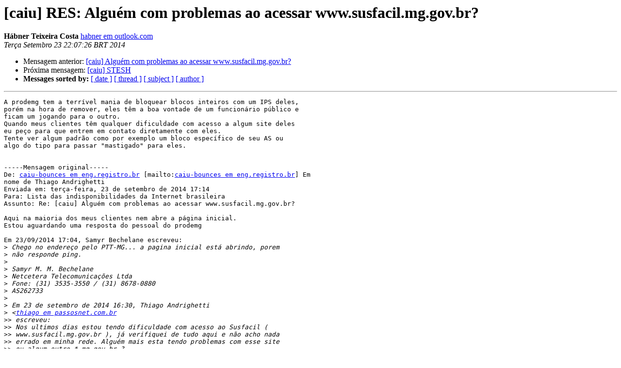

--- FILE ---
content_type: text/html
request_url: https://eng.registro.br/pipermail/caiu/2014-September/037765.html
body_size: 6347
content:
<!DOCTYPE HTML PUBLIC "-//W3C//DTD HTML 4.01 Transitional//EN">
<HTML>
 <HEAD>
   <TITLE> [caiu] RES:  Alguém com problemas ao acessar www.susfacil.mg.gov.br?
   </TITLE>
   <LINK REL="Index" HREF="index.html" >
   <LINK REL="made" HREF="mailto:caiu%40eng.registro.br?Subject=Re%3A%20%5Bcaiu%5D%20%3D%3Fiso-8859-1%3Fq%3FRES%3D3A__Algu%3DE9m_com_problemas_ao_acessar_w%3F%3D%0A%09%3D%3Fiso-8859-1%3Fq%3Fww%3D2Esusfacil%3D2Emg%3D2Egov%3D2Ebr%3D3F%3F%3D&In-Reply-To=%3CBLU402-EAS287B1FCD00860DE0F0DE5C5CEB10%40phx.gbl%3E">
   <META NAME="robots" CONTENT="index,nofollow">
   <style type="text/css">
       pre {
           white-space: pre-wrap;       /* css-2.1, curent FF, Opera, Safari */
           }
   </style>
   <META http-equiv="Content-Type" content="text/html; charset=iso-8859-1">
   <LINK REL="Previous"  HREF="037753.html">
   <LINK REL="Next"  HREF="037759.html">
 </HEAD>
 <BODY BGCOLOR="#ffffff">
   <H1>[caiu] RES:  Alguém com problemas ao acessar www.susfacil.mg.gov.br?</H1>
    <B>Hábner Teixeira Costa</B> 
    <A HREF="mailto:caiu%40eng.registro.br?Subject=Re%3A%20%5Bcaiu%5D%20%3D%3Fiso-8859-1%3Fq%3FRES%3D3A__Algu%3DE9m_com_problemas_ao_acessar_w%3F%3D%0A%09%3D%3Fiso-8859-1%3Fq%3Fww%3D2Esusfacil%3D2Emg%3D2Egov%3D2Ebr%3D3F%3F%3D&In-Reply-To=%3CBLU402-EAS287B1FCD00860DE0F0DE5C5CEB10%40phx.gbl%3E"
       TITLE="[caiu] RES:  Alguém com problemas ao acessar www.susfacil.mg.gov.br?">habner em outlook.com
       </A><BR>
    <I>Terça Setembro 23 22:07:26 BRT 2014</I>
    <P><UL>
        <LI>Mensagem anterior: <A HREF="037753.html">[caiu] Alguém com problemas ao acessar www.susfacil.mg.gov.br?
</A></li>
        <LI>Próxima mensagem: <A HREF="037759.html">[caiu] STESH
</A></li>
         <LI> <B>Messages sorted by:</B> 
              <a href="date.html#37765">[ date ]</a>
              <a href="thread.html#37765">[ thread ]</a>
              <a href="subject.html#37765">[ subject ]</a>
              <a href="author.html#37765">[ author ]</a>
         </LI>
       </UL>
    <HR>  
<!--beginarticle-->
<PRE>A prodemg tem a terrível mania de bloquear blocos inteiros com um IPS deles,
porém na hora de remover, eles têm a boa vontade de um funcionário público e
ficam um jogando para o outro.
Quando meus clientes têm qualquer dificuldade com acesso a algum site deles
eu peço para que entrem em contato diretamente com eles.
Tente ver algum padrão como por exemplo um bloco específico de seu AS ou
algo do tipo para passar &quot;mastigado&quot; para eles.


-----Mensagem original-----
De: <A HREF="https://eng.registro.br/mailman/listinfo/caiu">caiu-bounces em eng.registro.br</A> [mailto:<A HREF="https://eng.registro.br/mailman/listinfo/caiu">caiu-bounces em eng.registro.br</A>] Em
nome de Thiago Andrighetti
Enviada em: terça-feira, 23 de setembro de 2014 17:14
Para: Lista das indisponibilidades da Internet brasileira
Assunto: Re: [caiu] Alguém com problemas ao acessar www.susfacil.mg.gov.br?

Aqui na maioria dos meus clientes nem abre a página inicial.
Estou aguardando uma resposta do pessoal do prodemg

Em 23/09/2014 17:04, Samyr Bechelane escreveu:
&gt;<i> Chego no endereço pelo PTT-MG... a pagina inicial está abrindo, porem 
</I>&gt;<i> não responde ping.
</I>&gt;<i>
</I>&gt;<i> Samyr M. M. Bechelane
</I>&gt;<i> Netcetera Telecomunicações Ltda
</I>&gt;<i> Fone: (31) 3535-3550 / (31) 8678-0880
</I>&gt;<i> AS262733
</I>&gt;<i>
</I>&gt;<i> Em 23 de setembro de 2014 16:30, Thiago Andrighetti 
</I>&gt;<i> &lt;<A HREF="https://eng.registro.br/mailman/listinfo/caiu">thiago em passosnet.com.br</A>
</I>&gt;&gt;<i> escreveu:
</I>&gt;&gt;<i> Nos ultimos dias estou tendo dificuldade com acesso ao Susfacil ( 
</I>&gt;&gt;<i> www.susfacil.mg.gov.br ), já verifiquei de tudo aqui e não acho nada 
</I>&gt;&gt;<i> errado em minha rede. Alguém mais esta tendo problemas com esse site 
</I>&gt;&gt;<i> ou algum outro *.mg.gov.br ?
</I>&gt;&gt;<i>
</I>&gt;&gt;<i> ---
</I>&gt;&gt;<i> Este email está limpo de vírus e malwares porque a proteção do avast!
</I>&gt;&gt;<i> Antivírus está ativa.
</I>&gt;&gt;<i> <A HREF="http://www.avast.com">http://www.avast.com</A>
</I>&gt;&gt;<i>
</I>&gt;&gt;<i> _______________________________________________
</I>&gt;&gt;<i> caiu mailing list
</I>&gt;&gt;<i> <A HREF="https://eng.registro.br/mailman/listinfo/caiu">caiu em eng.registro.br</A>
</I>&gt;&gt;<i> <A HREF="https://eng.registro.br/mailman/listinfo/caiu">https://eng.registro.br/mailman/listinfo/caiu</A>
</I>&gt;&gt;<i>
</I>&gt;&gt;<i>
</I>&gt;&gt;<i> --&gt; PARA SAIR DA LISTA SIGA AS INSTRUÇÕES em:
</I>&gt;&gt;<i>
</I>&gt;&gt;<i> <A HREF="https://eng.registro.br/mailman/options/caiu">https://eng.registro.br/mailman/options/caiu</A>
</I>&gt;&gt;<i>
</I>&gt;<i> _______________________________________________
</I>&gt;<i> caiu mailing list
</I>&gt;<i> <A HREF="https://eng.registro.br/mailman/listinfo/caiu">caiu em eng.registro.br</A>
</I>&gt;<i> <A HREF="https://eng.registro.br/mailman/listinfo/caiu">https://eng.registro.br/mailman/listinfo/caiu</A>
</I>&gt;<i>
</I>&gt;<i>
</I>&gt;<i> --&gt; PARA SAIR DA LISTA SIGA AS INSTRUÇÕES em:
</I>&gt;<i>
</I>&gt;<i> <A HREF="https://eng.registro.br/mailman/options/caiu">https://eng.registro.br/mailman/options/caiu</A>
</I>&gt;<i>
</I>

---
Este email está limpo de vírus e malwares porque a proteção do avast!
Antivírus está ativa.
<A HREF="http://www.avast.com">http://www.avast.com</A>

_______________________________________________
caiu mailing list
<A HREF="https://eng.registro.br/mailman/listinfo/caiu">caiu em eng.registro.br</A>
<A HREF="https://eng.registro.br/mailman/listinfo/caiu">https://eng.registro.br/mailman/listinfo/caiu</A>


--&gt; PARA SAIR DA LISTA SIGA AS INSTRUÇÕES em:

<A HREF="https://eng.registro.br/mailman/options/caiu">https://eng.registro.br/mailman/options/caiu</A>
</PRE>

<!--endarticle-->
    <HR>
    <P><UL>
        <!--threads-->
	<LI>Mensagem anterior: <A HREF="037753.html">[caiu] Alguém com problemas ao acessar www.susfacil.mg.gov.br?
</A></li>
	<LI>Próxima mensagem: <A HREF="037759.html">[caiu] STESH
</A></li>
         <LI> <B>Messages sorted by:</B> 
              <a href="date.html#37765">[ date ]</a>
              <a href="thread.html#37765">[ thread ]</a>
              <a href="subject.html#37765">[ subject ]</a>
              <a href="author.html#37765">[ author ]</a>
         </LI>
       </UL>

<hr>
<a href="https://eng.registro.br/mailman/listinfo/caiu">More information about the caiu
mailing list</a><br>
</body></html>
